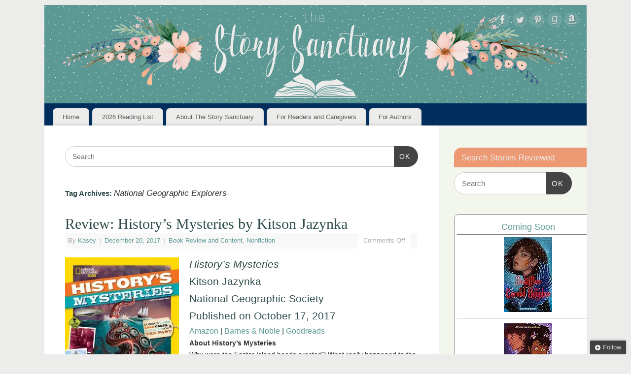

--- FILE ---
content_type: text/html; charset=UTF-8
request_url: https://thestorysanctuary.com/tag/national-geographic-explorers/
body_size: 12720
content:
<!DOCTYPE html><html lang="en-US"><head><meta http-equiv="Content-Type" content="text/html; charset=UTF-8" /><meta name="viewport" content="width=device-width, user-scalable=yes, initial-scale=1.0, minimum-scale=1.0, maximum-scale=3.0"><link rel="profile" href="https://gmpg.org/xfn/11" /><link rel="pingback" href="https://thestorysanctuary.com/xmlrpc.php" /> <script type="text/javascript">/* <![CDATA[ */
(()=>{var e={};e.g=function(){if("object"==typeof globalThis)return globalThis;try{return this||new Function("return this")()}catch(e){if("object"==typeof window)return window}}(),function({ampUrl:n,isCustomizePreview:t,isAmpDevMode:r,noampQueryVarName:o,noampQueryVarValue:s,disabledStorageKey:i,mobileUserAgents:a,regexRegex:c}){if("undefined"==typeof sessionStorage)return;const d=new RegExp(c);if(!a.some((e=>{const n=e.match(d);return!(!n||!new RegExp(n[1],n[2]).test(navigator.userAgent))||navigator.userAgent.includes(e)})))return;e.g.addEventListener("DOMContentLoaded",(()=>{const e=document.getElementById("amp-mobile-version-switcher");if(!e)return;e.hidden=!1;const n=e.querySelector("a[href]");n&&n.addEventListener("click",(()=>{sessionStorage.removeItem(i)}))}));const g=r&&["paired-browsing-non-amp","paired-browsing-amp"].includes(window.name);if(sessionStorage.getItem(i)||t||g)return;const u=new URL(location.href),m=new URL(n);m.hash=u.hash,u.searchParams.has(o)&&s===u.searchParams.get(o)?sessionStorage.setItem(i,"1"):m.href!==u.href&&(window.stop(),location.replace(m.href))}({"ampUrl":"https:\/\/thestorysanctuary.com\/tag\/national-geographic-explorers\/?amp=1","noampQueryVarName":"noamp","noampQueryVarValue":"mobile","disabledStorageKey":"amp_mobile_redirect_disabled","mobileUserAgents":["Mobile","Android","Silk\/","Kindle","BlackBerry","Opera Mini","Opera Mobi"],"regexRegex":"^\\\/((?:.|\\n)+)\\\/([i]*)$","isCustomizePreview":false,"isAmpDevMode":false})})();
/* ]]> */</script> <meta name='robots' content='index, follow, max-image-preview:large, max-snippet:-1, max-video-preview:-1' /> <!-- Jetpack Site Verification Tags --><meta name="p:domain_verify" content="4e990c0027788bbfb9b04f2ef38cedde" /> <!-- This site is optimized with the Yoast SEO plugin v26.7 - https://yoast.com/wordpress/plugins/seo/ --><link media="all" href="https://thestorysanctuary.com/wp-content/cache/autoptimize/css/autoptimize_a3ee4c470e9d145cf03132b2b383e4b3.css" rel="stylesheet"><link media="screen" href="https://thestorysanctuary.com/wp-content/cache/autoptimize/css/autoptimize_73e2f4df17d2c8be0131a804dfcaa1ce.css" rel="stylesheet"><title>National Geographic Explorers Archives - The Story Sanctuary</title><link rel="canonical" href="https://thestorysanctuary.com/tag/national-geographic-explorers/" /><meta property="og:locale" content="en_US" /><meta property="og:type" content="article" /><meta property="og:title" content="National Geographic Explorers Archives - The Story Sanctuary" /><meta property="og:url" content="https://thestorysanctuary.com/tag/national-geographic-explorers/" /><meta property="og:site_name" content="The Story Sanctuary" /><meta property="og:image" content="https://i0.wp.com/thestorysanctuary.com/wp-content/uploads/2018/08/large-profile.png?fit=400%2C400&ssl=1" /><meta property="og:image:width" content="400" /><meta property="og:image:height" content="400" /><meta property="og:image:type" content="image/png" /><meta name="twitter:card" content="summary_large_image" /><meta name="twitter:site" content="@Story_Sanctuary" /> <script type="application/ld+json" class="yoast-schema-graph">{"@context":"https://schema.org","@graph":[{"@type":"CollectionPage","@id":"https://thestorysanctuary.com/tag/national-geographic-explorers/","url":"https://thestorysanctuary.com/tag/national-geographic-explorers/","name":"National Geographic Explorers Archives - The Story Sanctuary","isPartOf":{"@id":"https://thestorysanctuary.com/#website"},"primaryImageOfPage":{"@id":"https://thestorysanctuary.com/tag/national-geographic-explorers/#primaryimage"},"image":{"@id":"https://thestorysanctuary.com/tag/national-geographic-explorers/#primaryimage"},"thumbnailUrl":"https://i0.wp.com/thestorysanctuary.com/wp-content/uploads/2017/10/historys-mysteries.jpg?fit=308%2C400&ssl=1","breadcrumb":{"@id":"https://thestorysanctuary.com/tag/national-geographic-explorers/#breadcrumb"},"inLanguage":"en-US"},{"@type":"ImageObject","inLanguage":"en-US","@id":"https://thestorysanctuary.com/tag/national-geographic-explorers/#primaryimage","url":"https://i0.wp.com/thestorysanctuary.com/wp-content/uploads/2017/10/historys-mysteries.jpg?fit=308%2C400&ssl=1","contentUrl":"https://i0.wp.com/thestorysanctuary.com/wp-content/uploads/2017/10/historys-mysteries.jpg?fit=308%2C400&ssl=1","width":308,"height":400,"caption":"History's Mysteries by Kitson Jazynka"},{"@type":"BreadcrumbList","@id":"https://thestorysanctuary.com/tag/national-geographic-explorers/#breadcrumb","itemListElement":[{"@type":"ListItem","position":1,"name":"Home","item":"https://thestorysanctuary.com/"},{"@type":"ListItem","position":2,"name":"National Geographic Explorers"}]},{"@type":"WebSite","@id":"https://thestorysanctuary.com/#website","url":"https://thestorysanctuary.com/","name":"The Story Sanctuary","description":"Find your perfect book.","publisher":{"@id":"https://thestorysanctuary.com/#organization"},"potentialAction":[{"@type":"SearchAction","target":{"@type":"EntryPoint","urlTemplate":"https://thestorysanctuary.com/?s={search_term_string}"},"query-input":{"@type":"PropertyValueSpecification","valueRequired":true,"valueName":"search_term_string"}}],"inLanguage":"en-US"},{"@type":"Organization","@id":"https://thestorysanctuary.com/#organization","name":"The Story Sanctuary","url":"https://thestorysanctuary.com/","logo":{"@type":"ImageObject","inLanguage":"en-US","@id":"https://thestorysanctuary.com/#/schema/logo/image/","url":"https://i1.wp.com/thestorysanctuary.com/wp-content/uploads/2021/01/small-profile-no-flowers.png?fit=180%2C180&ssl=1","contentUrl":"https://i1.wp.com/thestorysanctuary.com/wp-content/uploads/2021/01/small-profile-no-flowers.png?fit=180%2C180&ssl=1","width":180,"height":180,"caption":"The Story Sanctuary"},"image":{"@id":"https://thestorysanctuary.com/#/schema/logo/image/"},"sameAs":["https://www.facebook.com/thestorysanctuary/","https://x.com/Story_Sanctuary"]}]}</script> <!-- / Yoast SEO plugin. --><link rel='dns-prefetch' href='//secure.gravatar.com' /><link rel='dns-prefetch' href='//www.googletagmanager.com' /><link rel='dns-prefetch' href='//stats.wp.com' /><link rel='dns-prefetch' href='//v0.wordpress.com' /><link rel='dns-prefetch' href='//widgets.wp.com' /><link rel='dns-prefetch' href='//s0.wp.com' /><link rel='dns-prefetch' href='//0.gravatar.com' /><link rel='dns-prefetch' href='//1.gravatar.com' /><link rel='dns-prefetch' href='//2.gravatar.com' /><link rel='preconnect' href='//i0.wp.com' /><link rel="alternate" type="application/rss+xml" title="The Story Sanctuary &raquo; Feed" href="https://thestorysanctuary.com/feed/" /><link rel="alternate" type="application/rss+xml" title="The Story Sanctuary &raquo; Comments Feed" href="https://thestorysanctuary.com/comments/feed/" /><link rel="alternate" type="application/rss+xml" title="The Story Sanctuary &raquo; National Geographic Explorers Tag Feed" href="https://thestorysanctuary.com/tag/national-geographic-explorers/feed/" /> <script type="text/javascript" src="https://thestorysanctuary.com/wp-includes/js/jquery/jquery.min.js?ver=3.7.1" id="jquery-core-js"></script> <script type="text/javascript" id="mantra-frontend-js-extra">/* <![CDATA[ */
var mantra_options = {"responsive":"1","image_class":"imageNone","equalize_sidebars":"1"};
//# sourceURL=mantra-frontend-js-extra
/* ]]> */</script> <!-- Google tag (gtag.js) snippet added by Site Kit --> <!-- Google Analytics snippet added by Site Kit --> <script type="text/javascript" src="https://www.googletagmanager.com/gtag/js?id=GT-TWQTP3V" id="google_gtagjs-js" async></script> <script type="text/javascript" id="google_gtagjs-js-after">/* <![CDATA[ */
window.dataLayer = window.dataLayer || [];function gtag(){dataLayer.push(arguments);}
gtag("set","linker",{"domains":["thestorysanctuary.com"]});
gtag("js", new Date());
gtag("set", "developer_id.dZTNiMT", true);
gtag("config", "GT-TWQTP3V");
//# sourceURL=google_gtagjs-js-after
/* ]]> */</script> <link rel="https://api.w.org/" href="https://thestorysanctuary.com/wp-json/" /><link rel="alternate" title="JSON" type="application/json" href="https://thestorysanctuary.com/wp-json/wp/v2/tags/2518" /><link rel="EditURI" type="application/rsd+xml" title="RSD" href="https://thestorysanctuary.com/xmlrpc.php?rsd" /><meta name="generator" content="WordPress 6.9" /><meta name="generator" content="dominant-color-images 1.2.0"><meta name="generator" content="Site Kit by Google 1.170.0" /><script async src="https://pagead2.googlesyndication.com/pagead/js/adsbygoogle.js?client=ca-pub-5284948185677834"
     crossorigin="anonymous"></script><meta name="generator" content="performance-lab 4.0.1; plugins: dominant-color-images, performant-translations, webp-uploads"><meta name="generator" content="performant-translations 1.2.0"><meta name="generator" content="webp-uploads 2.6.1"><link rel="alternate" type="text/html" media="only screen and (max-width: 640px)" href="https://thestorysanctuary.com/tag/national-geographic-explorers/?amp=1"> <!--[if lte IE 8]><style type="text/css" media="screen">#access ul li, .edit-link a , #footer-widget-area .widget-title, .entry-meta,.entry-meta .comments-link, .short-button-light, .short-button-dark ,.short-button-color ,blockquote { position:relative; behavior: url(https://thestorysanctuary.com/wp-content/themes/mantra/resources/js/PIE/PIE.php); } #access ul ul { -pie-box-shadow:0px 5px 5px #999; } #access ul li.current_page_item, #access ul li.current-menu-item , #access ul li ,#access ul ul ,#access ul ul li, .commentlist li.comment ,.commentlist .avatar, .nivo-caption, .theme-default .nivoSlider { behavior: url(https://thestorysanctuary.com/wp-content/themes/mantra/resources/js/PIE/PIE.php); }</style><![endif]--> <!-- Google AdSense meta tags added by Site Kit --><meta name="google-adsense-platform-account" content="ca-host-pub-2644536267352236"><meta name="google-adsense-platform-domain" content="sitekit.withgoogle.com"> <!-- End Google AdSense meta tags added by Site Kit --><link rel="amphtml" href="https://thestorysanctuary.com/tag/national-geographic-explorers/?amp=1"><link rel="icon" href="https://i0.wp.com/thestorysanctuary.com/wp-content/uploads/2018/08/large-profile.png?fit=32%2C32&#038;ssl=1" sizes="32x32" /><link rel="icon" href="https://i0.wp.com/thestorysanctuary.com/wp-content/uploads/2018/08/large-profile.png?fit=192%2C192&#038;ssl=1" sizes="192x192" /><link rel="apple-touch-icon" href="https://i0.wp.com/thestorysanctuary.com/wp-content/uploads/2018/08/large-profile.png?fit=180%2C180&#038;ssl=1" /><meta name="msapplication-TileImage" content="https://i0.wp.com/thestorysanctuary.com/wp-content/uploads/2018/08/large-profile.png?fit=270%2C270&#038;ssl=1" /> <!--[if lt IE 9]> <script>document.createElement('header');
	document.createElement('nav');
	document.createElement('section');
	document.createElement('article');
	document.createElement('aside');
	document.createElement('footer');
	document.createElement('hgroup');</script> <![endif]--></head><body class="archive tag tag-national-geographic-explorers tag-2518 wp-theme-mantra ally-default mantra-image-none mantra-caption-light mantra-hratio-0 mantra-sidebar-right mantra-menu-left"><div id="toTop"><i class="crycon-back2top"></i></div><div id="wrapper" class="hfeed"><header id="header"><div id="masthead"><div id="branding" role="banner" > <noscript><img alt="The Story Sanctuary" title="The Story Sanctuary" src="https://thestorysanctuary.com/wp-content/uploads/2018/08/web-banner.png" /></noscript><img class="lazyload" id="bg_image" alt="The Story Sanctuary" title="The Story Sanctuary" src='data:image/svg+xml,%3Csvg%20xmlns=%22http://www.w3.org/2000/svg%22%20viewBox=%220%200%20210%20140%22%3E%3C/svg%3E' data-src="https://thestorysanctuary.com/wp-content/uploads/2018/08/web-banner.png" /><div id="header-container"> <a href="https://thestorysanctuary.com/" id="linky"></a><div class="socials" id="sheader"> <a target="_blank" rel="nofollow" href="https://www.facebook.com/thestorysanctuary/" class="socialicons social-Facebook" title="Facebook"> <noscript><img alt="Facebook" src="https://thestorysanctuary.com/wp-content/themes/mantra/resources/images/socials/Facebook.png" /></noscript><img class="lazyload" alt="Facebook" src='data:image/svg+xml,%3Csvg%20xmlns=%22http://www.w3.org/2000/svg%22%20viewBox=%220%200%20210%20140%22%3E%3C/svg%3E' data-src="https://thestorysanctuary.com/wp-content/themes/mantra/resources/images/socials/Facebook.png" /> </a> <a target="_blank" rel="nofollow" href="http://twitter.com/story_sanctuary" class="socialicons social-Twitter" title="Twitter"> <noscript><img alt="Twitter" src="https://thestorysanctuary.com/wp-content/themes/mantra/resources/images/socials/Twitter.png" /></noscript><img class="lazyload" alt="Twitter" src='data:image/svg+xml,%3Csvg%20xmlns=%22http://www.w3.org/2000/svg%22%20viewBox=%220%200%20210%20140%22%3E%3C/svg%3E' data-src="https://thestorysanctuary.com/wp-content/themes/mantra/resources/images/socials/Twitter.png" /> </a> <a target="_blank" rel="nofollow" href="https://www.pinterest.com/storysanctuary/" class="socialicons social-Pinterest" title="Pinterest"> <noscript><img alt="Pinterest" src="https://thestorysanctuary.com/wp-content/themes/mantra/resources/images/socials/Pinterest.png" /></noscript><img class="lazyload" alt="Pinterest" src='data:image/svg+xml,%3Csvg%20xmlns=%22http://www.w3.org/2000/svg%22%20viewBox=%220%200%20210%20140%22%3E%3C/svg%3E' data-src="https://thestorysanctuary.com/wp-content/themes/mantra/resources/images/socials/Pinterest.png" /> </a> <a target="_blank" rel="nofollow" href="https://www.goodreads.com/user/show/19018847-kasey-giard" class="socialicons social-GoodReads" title="GoodReads"> <noscript><img alt="GoodReads" src="https://thestorysanctuary.com/wp-content/themes/mantra/resources/images/socials/GoodReads.png" /></noscript><img class="lazyload" alt="GoodReads" src='data:image/svg+xml,%3Csvg%20xmlns=%22http://www.w3.org/2000/svg%22%20viewBox=%220%200%20210%20140%22%3E%3C/svg%3E' data-src="https://thestorysanctuary.com/wp-content/themes/mantra/resources/images/socials/GoodReads.png" /> </a> <a target="_blank" rel="nofollow" href="http://amzn.to/28WZG0Z" class="socialicons social-Amazon" title="Amazon"> <noscript><img alt="Amazon" src="https://thestorysanctuary.com/wp-content/themes/mantra/resources/images/socials/Amazon.png" /></noscript><img class="lazyload" alt="Amazon" src='data:image/svg+xml,%3Csvg%20xmlns=%22http://www.w3.org/2000/svg%22%20viewBox=%220%200%20210%20140%22%3E%3C/svg%3E' data-src="https://thestorysanctuary.com/wp-content/themes/mantra/resources/images/socials/Amazon.png" /> </a></div></div> <!-- #header-container --><div style="clear:both;"></div></div><!-- #branding --> <a id="nav-toggle"><span>&nbsp; Menu</span></a><nav id="access" class="jssafe" role="navigation"><div class="skip-link screen-reader-text"><a href="#content" title="Skip to content">Skip to content</a></div><div class="menu"><ul id="prime_nav" class="menu"><li id="menu-item-14645" class="menu-item menu-item-type-custom menu-item-object-custom menu-item-home menu-item-14645"><a href="https://thestorysanctuary.com/">Home</a></li><li id="menu-item-19043" class="menu-item menu-item-type-post_type menu-item-object-page menu-item-has-children menu-item-19043"><a href="https://thestorysanctuary.com/2026-reading-list/">2026 Reading List</a><ul class="sub-menu"><li id="menu-item-17302" class="menu-item menu-item-type-post_type menu-item-object-page menu-item-17302"><a href="https://thestorysanctuary.com/2025-reading-list/">2025 Reading List</a></li></ul></li><li id="menu-item-14951" class="menu-item menu-item-type-post_type menu-item-object-page menu-item-14951"><a href="https://thestorysanctuary.com/about-story-sanctuary/">About The Story Sanctuary</a></li><li id="menu-item-14952" class="menu-item menu-item-type-post_type menu-item-object-page menu-item-has-children menu-item-14952"><a href="https://thestorysanctuary.com/for-readersparents/">For Readers and Caregivers</a><ul class="sub-menu"><li id="menu-item-14961" class="menu-item menu-item-type-post_type menu-item-object-page menu-item-14961"><a href="https://thestorysanctuary.com/the-contentscale/">The Content Scale</a></li><li id="menu-item-14962" class="menu-item menu-item-type-post_type menu-item-object-page menu-item-14962"><a href="https://thestorysanctuary.com/for-readersparents/mission/privacy-policy/">Privacy Policy</a></li></ul></li><li id="menu-item-14637" class="menu-item menu-item-type-post_type menu-item-object-page menu-item-has-children menu-item-14637"><a href="https://thestorysanctuary.com/author-resources/">For Authors</a><ul class="sub-menu"><li id="menu-item-14638" class="menu-item menu-item-type-post_type menu-item-object-page menu-item-14638"><a href="https://thestorysanctuary.com/to-request-a-book-review/">Review Requests</a></li></ul></li></ul></div></nav><!-- #access --></div><!-- #masthead --><div style="clear:both;"></div></header><!-- #header --><div id="main" class="main"><div  id="forbottom" ><div style="clear:both;"></div><section id="container"><div id="content" role="main"><ul class="yoyo"><li id="search-3" class="widget-container widget_search"><form method="get" id="searchform" action="https://thestorysanctuary.com/"> <label> <span class="screen-reader-text">Search for:</span> <input type="search" class="s" placeholder="Search" value="" name="s" /> </label> <button type="submit" class="searchsubmit"><span class="screen-reader-text">Search</span>OK</button></form></li></ul><header class="page-header"><h1 class="page-title">Tag Archives: <span>National Geographic Explorers</span></h1></header><article id="post-6345" class="post-6345 post type-post status-publish format-standard has-post-thumbnail hentry category-review-content category-nonfiction tag-amelia-earhart tag-giant-squid tag-historys-mysteries tag-kitson-jazynka tag-lost-civilizations tag-national-geographic-explorers tag-unsolved-mysteries"><header class="entry-header"><h2 class="entry-title"> <a href="https://thestorysanctuary.com/review-historys-mysteries-kitson-jazynka/" title="Permalink to Review: History&#8217;s Mysteries by Kitson Jazynka" rel="bookmark"> Review: History&#8217;s Mysteries by Kitson Jazynka </a></h2><div class="entry-meta"> <span class="author vcard" > By <a class="url fn n" rel="author" href="https://thestorysanctuary.com/author/kaseygiard/" title="View all posts by Kasey">Kasey</a> <span class="bl_sep">|</span></span> <time class="onDate date published" datetime="2017-12-20T07:00:58-05:00"> <a href="https://thestorysanctuary.com/review-historys-mysteries-kitson-jazynka/" title="7:00 am" rel="bookmark"><span class="entry-date">December 20, 2017</span> <span class="entry-time"> - 7:00 am</span></a> </time><span class="bl_sep">|</span><time class="updated"  datetime="2017-12-19T10:33:49-05:00">December 19, 2017</time> <span class="bl_categ"> <a href="https://thestorysanctuary.com/category/review-content/" rel="tag">Book Review and Content</a>, <a href="https://thestorysanctuary.com/category/nonfiction/" rel="tag">Nonfiction</a> </span><div class="comments-link"> <span>Comments Off<span class="screen-reader-text"> on Review: History&#8217;s Mysteries by Kitson Jazynka</span></span></div></div><!-- .entry-meta --></header><!-- .entry-header --><div class="entry-summary"><h2><em><a href="http://amzn.to/2Ckzmdr" target="_blank" rel="noopener"><img data-recalc-dims="1" fetchpriority="high" decoding="async" class="alignleft wp-image-6165 size-medium" src="https://i0.wp.com/thestorysanctuary.com/wp-content/uploads/2017/10/historys-mysteries.jpg?resize=231%2C300&#038;ssl=1" alt="History's Mysteries by Kitson Jazynka" width="231" height="300" srcset="https://i0.wp.com/thestorysanctuary.com/wp-content/uploads/2017/10/historys-mysteries.jpg?resize=231%2C300&amp;ssl=1 231w, https://i0.wp.com/thestorysanctuary.com/wp-content/uploads/2017/10/historys-mysteries.jpg?resize=116%2C150&amp;ssl=1 116w, https://i0.wp.com/thestorysanctuary.com/wp-content/uploads/2017/10/historys-mysteries.jpg?w=308&amp;ssl=1 308w" sizes="(max-width: 231px) 100vw, 231px" /></a>History’s Mysteries<br /> </em>Kitson Jazynka<br /> National Geographic Society<br /> Published on October 17, 2017</h2><h3><a href="http://amzn.to/2Ckzmdr" target="_blank" rel="noopener">Amazon</a> | <a href="https://www.barnesandnoble.com/w/historys-mysteries-kitson-jazynka/1125542567?ean=9781426328718#/" target="_blank" rel="noopener">Barnes &amp; Noble</a> | <a href="https://www.goodreads.com/book/show/34055105-history-s-mysteries" target="_blank" rel="noopener">Goodreads</a></h3><p><strong>About History’s Mysteries</strong><br /> Why were the Easter Island heads erected? What really happened to the Maya? Who stole the Irish Crown Jewels? The first book in this exciting new series will cover history&#8217;s heavy-hitting, head-scratching mysteries, including the Lost Colony of Roanoke, the Bermuda Triangle, the Oak Island Money Pit, Stonehenge, the Sphinx, the disappearance of entire civilizations, the dancing plague, the Voynich manuscript, and so many more. Chock-full of cool photos, fun facts, and spine-tingling mysteries.</p><p><strong>My Review<br /> </strong><em>History’s Mysteries </em>was a fun book to read. I liked  … <a href="https://thestorysanctuary.com/review-historys-mysteries-kitson-jazynka/"> Continue reading <span class="meta-nav">&rarr; </span></a></p></div><!-- .entry-summary --><footer class="entry-meta2"> <span class="bl_tagg">Tagged <a href="https://thestorysanctuary.com/tag/amelia-earhart/" rel="tag">Amelia Earhart</a>, <a href="https://thestorysanctuary.com/tag/giant-squid/" rel="tag">giant squid</a>, <a href="https://thestorysanctuary.com/tag/historys-mysteries/" rel="tag">History's Mysteries</a>, <a href="https://thestorysanctuary.com/tag/kitson-jazynka/" rel="tag">Kitson Jazynka</a>, <a href="https://thestorysanctuary.com/tag/lost-civilizations/" rel="tag">lost civilizations</a>, <a href="https://thestorysanctuary.com/tag/national-geographic-explorers/" rel="tag">National Geographic Explorers</a>, <a href="https://thestorysanctuary.com/tag/unsolved-mysteries/" rel="tag">Unsolved Mysteries</a></span></footer><!-- #entry-meta --></article><!-- #post-6345 --><ul class="yoyo"><li id="text-11" class="widget-container widget_text"><div class="textwidget"><script async src="//pagead2.googlesyndication.com/pagead/js/adsbygoogle.js"></script> <!-- First Ad --> <ins class="adsbygoogle"
 style="display:inline-block;width:728px;height:90px"
 data-ad-client="ca-pub-5284948185677834"
 data-ad-slot="1590336905"></ins> <script>(adsbygoogle = window.adsbygoogle || []).push({});</script></div></li></ul></div><!-- #content --><div id="primary" class="widget-area" role="complementary"><ul class="xoxo"><li id="search-2" class="widget-container widget_search"><h3 class="widget-title">Search Stories Reviewed</h3><form method="get" id="searchform" action="https://thestorysanctuary.com/"> <label> <span class="screen-reader-text">Search for:</span> <input type="search" class="s" placeholder="Search" value="" name="s" /> </label> <button type="submit" class="searchsubmit"><span class="screen-reader-text">Search</span>OK</button></form></li><li id="block-5" class="widget-container widget_block"><div class="wp-widget-group__inner-blocks"> <!-- Show static HTML/CSS as a placeholder in case js is not enabled - javascript include will override this if things work --><div id="gr_custom_widget_1765733230"><div class="gr_custom_container_1765733230"><h2 class="gr_custom_header_1765733230"> <a style="text-decoration: none;" rel="nofollow" href="https://www.goodreads.com/review/list/19018847-kasey-giard?shelf=currently-reading&amp;utm_medium=api&amp;utm_source=custom_widget">Coming Soon</a></h2><div class="gr_custom_each_container_1765733230"><div class="gr_custom_book_container_1765733230"> <a title="This is Not a Test (This is Not a Test, #1)" rel="nofollow" href="https://www.goodreads.com/review/show/1348902615?utm_medium=api&amp;utm_source=custom_widget"><noscript><img decoding="async" alt="This is Not a Test" border="0" src="https://i.gr-assets.com/images/S/compressed.photo.goodreads.com/books/1314375864l/12043771._SX98_.jpg" /></noscript><img class="lazyload" decoding="async" alt="This is Not a Test" border="0" src='data:image/svg+xml,%3Csvg%20xmlns=%22http://www.w3.org/2000/svg%22%20viewBox=%220%200%20210%20140%22%3E%3C/svg%3E' data-src="https://i.gr-assets.com/images/S/compressed.photo.goodreads.com/books/1314375864l/12043771._SX98_.jpg" /></a></div></div><div class="gr_custom_each_container_1765733230"><div class="gr_custom_book_container_1765733230"> <a title="Her Name in the Sky" rel="nofollow" href="https://www.goodreads.com/review/show/2815414531?utm_medium=api&amp;utm_source=custom_widget"><noscript><img decoding="async" alt="Her Name in the Sky" border="0" src="https://i.gr-assets.com/images/S/compressed.photo.goodreads.com/books/1393095379l/20886492._SX98_.jpg" /></noscript><img class="lazyload" decoding="async" alt="Her Name in the Sky" border="0" src='data:image/svg+xml,%3Csvg%20xmlns=%22http://www.w3.org/2000/svg%22%20viewBox=%220%200%20210%20140%22%3E%3C/svg%3E' data-src="https://i.gr-assets.com/images/S/compressed.photo.goodreads.com/books/1393095379l/20886492._SX98_.jpg" /></a></div></div><div class="gr_custom_each_container_1765733230"><div class="gr_custom_book_container_1765733230"> <a title="Beth Is Dead" rel="nofollow" href="https://www.goodreads.com/review/show/7783077217?utm_medium=api&amp;utm_source=custom_widget"><noscript><img decoding="async" alt="Beth Is Dead" border="0" src="https://i.gr-assets.com/images/S/compressed.photo.goodreads.com/books/1749669285l/223876900._SX98_.jpg" /></noscript><img class="lazyload" decoding="async" alt="Beth Is Dead" border="0" src='data:image/svg+xml,%3Csvg%20xmlns=%22http://www.w3.org/2000/svg%22%20viewBox=%220%200%20210%20140%22%3E%3C/svg%3E' data-src="https://i.gr-assets.com/images/S/compressed.photo.goodreads.com/books/1749669285l/223876900._SX98_.jpg" /></a></div></div><div class="gr_custom_each_container_1765733230"><div class="gr_custom_book_container_1765733230"> <a title="The Peach Thief" rel="nofollow" href="https://www.goodreads.com/review/show/7997517024?utm_medium=api&amp;utm_source=custom_widget"><noscript><img decoding="async" alt="The Peach Thief" border="0" src="https://i.gr-assets.com/images/S/compressed.photo.goodreads.com/books/1719025167l/214274071._SX98_.jpg" /></noscript><img class="lazyload" decoding="async" alt="The Peach Thief" border="0" src='data:image/svg+xml,%3Csvg%20xmlns=%22http://www.w3.org/2000/svg%22%20viewBox=%220%200%20210%20140%22%3E%3C/svg%3E' data-src="https://i.gr-assets.com/images/S/compressed.photo.goodreads.com/books/1719025167l/214274071._SX98_.jpg" /></a></div></div><div class="gr_custom_each_container_1765733230"><div class="gr_custom_book_container_1765733230"> <a title="A Year Without Home" rel="nofollow" href="https://www.goodreads.com/review/show/8014781375?utm_medium=api&amp;utm_source=custom_widget"><noscript><img decoding="async" alt="A Year Without Home" border="0" src="https://i.gr-assets.com/images/S/compressed.photo.goodreads.com/books/1747277408l/231108721._SX98_.jpg" /></noscript><img class="lazyload" decoding="async" alt="A Year Without Home" border="0" src='data:image/svg+xml,%3Csvg%20xmlns=%22http://www.w3.org/2000/svg%22%20viewBox=%220%200%20210%20140%22%3E%3C/svg%3E' data-src="https://i.gr-assets.com/images/S/compressed.photo.goodreads.com/books/1747277408l/231108721._SX98_.jpg" /></a></div></div><div class="gr_custom_each_container_1765733230"><div class="gr_custom_book_container_1765733230"> <a title="The Big Bad Wolf Murder" rel="nofollow" href="https://www.goodreads.com/review/show/8014789501?utm_medium=api&amp;utm_source=custom_widget"><noscript><img decoding="async" alt="The Big Bad Wolf Murder" border="0" src="https://i.gr-assets.com/images/S/compressed.photo.goodreads.com/books/1746588343l/228342399._SX98_.jpg" /></noscript><img class="lazyload" decoding="async" alt="The Big Bad Wolf Murder" border="0" src='data:image/svg+xml,%3Csvg%20xmlns=%22http://www.w3.org/2000/svg%22%20viewBox=%220%200%20210%20140%22%3E%3C/svg%3E' data-src="https://i.gr-assets.com/images/S/compressed.photo.goodreads.com/books/1746588343l/228342399._SX98_.jpg" /></a></div></div> <br style="clear: both"/><center> <a rel="nofollow" href="https://www.goodreads.com/"><noscript><img decoding="async" alt="goodreads.com" style="border:0" src="https://s.gr-assets.com/images/widget/widget_logo.gif" /></noscript><img class="lazyload" decoding="async" alt="goodreads.com" style="border:0" src='data:image/svg+xml,%3Csvg%20xmlns=%22http://www.w3.org/2000/svg%22%20viewBox=%220%200%20210%20140%22%3E%3C/svg%3E' data-src="https://s.gr-assets.com/images/widget/widget_logo.gif" /></a></center> <noscript> Share <a rel="nofollow" href="https://www.goodreads.com/">book reviews</a> and ratings with Kasey, and even join a <a rel="nofollow" href="https://www.goodreads.com/group">book club</a> on Goodreads. </noscript></div></div> <script src="https://www.goodreads.com/review/custom_widget/19018847.Coming%20Soon?cover_position=middle&cover_size=medium&num_books=6&order=a&shelf=currently-reading&show_author=0&show_cover=1&show_rating=0&show_review=0&show_tags=0&show_title=0&sort=date_added&widget_bg_color=FFFFFF&widget_bg_transparent=&widget_border_width=1&widget_id=1765733230&widget_text_color=000000&widget_title_size=medium&widget_width=medium" type="text/javascript" charset="utf-8"></script> </div></li><li id="media_image-14" class="widget-container widget_media_image"><h3 class="widget-title">My Book for Authors</h3><a href="https://amzn.to/2wKFI7N"><noscript><img width="300" height="300" src="https://thestorysanctuary.com/wp-content/uploads/2025/12/Reviews-Wanted-Square-300x300.avif" class="image wp-image-19515  attachment-medium size-medium not-transparent" alt="Reviews Wanted ebook offers tips for authors on getting more reviews and generating buzz about books." style="--dominant-color: #9db0ab;max-width: 100%; height: auto;" title="My Book for Authors" decoding="async" srcset="https://thestorysanctuary.com/wp-content/uploads/2025/12/Reviews-Wanted-Square-300x300.avif 300w, https://thestorysanctuary.com/wp-content/uploads/2025/12/Reviews-Wanted-Square-1024x1024.avif 1024w, https://thestorysanctuary.com/wp-content/uploads/2025/12/Reviews-Wanted-Square-150x150.avif 150w, https://thestorysanctuary.com/wp-content/uploads/2025/12/Reviews-Wanted-Square-768x768.avif 768w, https://thestorysanctuary.com/wp-content/uploads/2025/12/Reviews-Wanted-Square-1536x1536.avif 1536w, https://thestorysanctuary.com/wp-content/uploads/2025/12/Reviews-Wanted-Square-2048x2048.avif 2048w, https://thestorysanctuary.com/wp-content/uploads/2025/12/Reviews-Wanted-Square.avif 1600w" sizes="(max-width: 300px) 100vw, 300px" data-has-transparency="false" data-dominant-color="9db0ab" /></noscript><img width="300" height="300" src='data:image/svg+xml,%3Csvg%20xmlns=%22http://www.w3.org/2000/svg%22%20viewBox=%220%200%20300%20300%22%3E%3C/svg%3E' data-src="https://thestorysanctuary.com/wp-content/uploads/2025/12/Reviews-Wanted-Square-300x300.avif" class="lazyload image wp-image-19515  attachment-medium size-medium not-transparent" alt="Reviews Wanted ebook offers tips for authors on getting more reviews and generating buzz about books." style="--dominant-color: #9db0ab;max-width: 100%; height: auto;" title="My Book for Authors" decoding="async" data-srcset="https://thestorysanctuary.com/wp-content/uploads/2025/12/Reviews-Wanted-Square-300x300.avif 300w, https://thestorysanctuary.com/wp-content/uploads/2025/12/Reviews-Wanted-Square-1024x1024.avif 1024w, https://thestorysanctuary.com/wp-content/uploads/2025/12/Reviews-Wanted-Square-150x150.avif 150w, https://thestorysanctuary.com/wp-content/uploads/2025/12/Reviews-Wanted-Square-768x768.avif 768w, https://thestorysanctuary.com/wp-content/uploads/2025/12/Reviews-Wanted-Square-1536x1536.avif 1536w, https://thestorysanctuary.com/wp-content/uploads/2025/12/Reviews-Wanted-Square-2048x2048.avif 2048w, https://thestorysanctuary.com/wp-content/uploads/2025/12/Reviews-Wanted-Square.avif 1600w" data-sizes="(max-width: 300px) 100vw, 300px" data-has-transparency="false" data-dominant-color="9db0ab" /></a></li></ul><ul class="xoxo"><li id="block-6" class="widget-container widget_block widget_tag_cloud"><p class="wp-block-tag-cloud"><a href="https://thestorysanctuary.com/tag/adoption/" class="tag-cloud-link tag-link-38 tag-link-position-1" style="font-size: 8.3021582733813pt;" aria-label="Adoption (28 items)">Adoption</a> <a href="https://thestorysanctuary.com/tag/anxiety/" class="tag-cloud-link tag-link-1923 tag-link-position-2" style="font-size: 9.1079136690647pt;" aria-label="anxiety (34 items)">anxiety</a> <a href="https://thestorysanctuary.com/tag/author-interview/" class="tag-cloud-link tag-link-2 tag-link-position-3" style="font-size: 8.2014388489209pt;" aria-label="Author Interview (27 items)">Author Interview</a> <a href="https://thestorysanctuary.com/tag/backlist/" class="tag-cloud-link tag-link-4532 tag-link-position-4" style="font-size: 17.568345323741pt;" aria-label="backlist (238 items)">backlist</a> <a href="https://thestorysanctuary.com/tag/best-friends/" class="tag-cloud-link tag-link-2203 tag-link-position-5" style="font-size: 8.3021582733813pt;" aria-label="best friends (28 items)">best friends</a> <a href="https://thestorysanctuary.com/tag/bipoc/" class="tag-cloud-link tag-link-4478 tag-link-position-6" style="font-size: 9.410071942446pt;" aria-label="BIPOC (36 items)">BIPOC</a> <a href="https://thestorysanctuary.com/tag/bloomsbury-usa-childrens/" class="tag-cloud-link tag-link-714 tag-link-position-7" style="font-size: 10.920863309353pt;" aria-label="Bloomsbury USA Children&#039;s (51 items)">Bloomsbury USA Children&#039;s</a> <a href="https://thestorysanctuary.com/tag/boarding-school/" class="tag-cloud-link tag-link-1454 tag-link-position-8" style="font-size: 8.3021582733813pt;" aria-label="boarding school (28 items)">boarding school</a> <a href="https://thestorysanctuary.com/tag/book-review/" class="tag-cloud-link tag-link-4 tag-link-position-9" style="font-size: 9.9136690647482pt;" aria-label="Book Review (41 items)">Book Review</a> <a href="https://thestorysanctuary.com/tag/brothers/" class="tag-cloud-link tag-link-523 tag-link-position-10" style="font-size: 8.3021582733813pt;" aria-label="Brothers (28 items)">Brothers</a> <a href="https://thestorysanctuary.com/tag/bullying/" class="tag-cloud-link tag-link-71 tag-link-position-11" style="font-size: 10.014388489209pt;" aria-label="bullying (42 items)">bullying</a> <a href="https://thestorysanctuary.com/tag/california/" class="tag-cloud-link tag-link-1722 tag-link-position-12" style="font-size: 8.8057553956835pt;" aria-label="California (31 items)">California</a> <a href="https://thestorysanctuary.com/tag/college/" class="tag-cloud-link tag-link-760 tag-link-position-13" style="font-size: 8.6043165467626pt;" aria-label="College (30 items)">College</a> <a href="https://thestorysanctuary.com/tag/community/" class="tag-cloud-link tag-link-673 tag-link-position-14" style="font-size: 11.625899280576pt;" aria-label="Community (61 items)">Community</a> <a href="https://thestorysanctuary.com/tag/curse/" class="tag-cloud-link tag-link-2185 tag-link-position-15" style="font-size: 9.0071942446043pt;" aria-label="curse (33 items)">curse</a> <a href="https://thestorysanctuary.com/tag/fairytale-retelling/" class="tag-cloud-link tag-link-715 tag-link-position-16" style="font-size: 8.2014388489209pt;" aria-label="Fairytale Retelling (27 items)">Fairytale Retelling</a> <a href="https://thestorysanctuary.com/tag/family/" class="tag-cloud-link tag-link-2267 tag-link-position-17" style="font-size: 18.877697841727pt;" aria-label="family (324 items)">family</a> <a href="https://thestorysanctuary.com/tag/fantasy/" class="tag-cloud-link tag-link-25 tag-link-position-18" style="font-size: 9.410071942446pt;" aria-label="Fantasy (36 items)">Fantasy</a> <a href="https://thestorysanctuary.com/tag/favorites/" class="tag-cloud-link tag-link-9 tag-link-position-19" style="font-size: 9.5107913669065pt;" aria-label="Favorites (37 items)">Favorites</a> <a href="https://thestorysanctuary.com/tag/first-love/" class="tag-cloud-link tag-link-2263 tag-link-position-20" style="font-size: 9.8129496402878pt;" aria-label="first love (40 items)">first love</a> <a href="https://thestorysanctuary.com/tag/friendship/" class="tag-cloud-link tag-link-422 tag-link-position-21" style="font-size: 22pt;" aria-label="friendship (656 items)">friendship</a> <a href="https://thestorysanctuary.com/tag/giveaway/" class="tag-cloud-link tag-link-11 tag-link-position-22" style="font-size: 9.0071942446043pt;" aria-label="Giveaway (33 items)">Giveaway</a> <a href="https://thestorysanctuary.com/tag/graphic-novel/" class="tag-cloud-link tag-link-1401 tag-link-position-23" style="font-size: 8.8057553956835pt;" aria-label="graphic novel (31 items)">graphic novel</a> <a href="https://thestorysanctuary.com/tag/grief/" class="tag-cloud-link tag-link-155 tag-link-position-24" style="font-size: 18.374100719424pt;" aria-label="grief (286 items)">grief</a> <a href="https://thestorysanctuary.com/tag/history/" class="tag-cloud-link tag-link-3941 tag-link-position-25" style="font-size: 9.410071942446pt;" aria-label="history (36 items)">history</a> <a href="https://thestorysanctuary.com/tag/jewish/" class="tag-cloud-link tag-link-2993 tag-link-position-26" style="font-size: 9.8129496402878pt;" aria-label="Jewish (40 items)">Jewish</a> <a href="https://thestorysanctuary.com/tag/lgbtqia-2/" class="tag-cloud-link tag-link-4726 tag-link-position-27" style="font-size: 14.848920863309pt;" aria-label="LGBTQIA+ (128 items)">LGBTQIA+</a> <a href="https://thestorysanctuary.com/tag/magic/" class="tag-cloud-link tag-link-217 tag-link-position-28" style="font-size: 17.971223021583pt;" aria-label="Magic (263 items)">Magic</a> <a href="https://thestorysanctuary.com/tag/murder/" class="tag-cloud-link tag-link-1240 tag-link-position-29" style="font-size: 12.129496402878pt;" aria-label="Murder (68 items)">Murder</a> <a href="https://thestorysanctuary.com/tag/music/" class="tag-cloud-link tag-link-1393 tag-link-position-30" style="font-size: 9.7122302158273pt;" aria-label="Music (39 items)">Music</a> <a href="https://thestorysanctuary.com/tag/mystery/" class="tag-cloud-link tag-link-14 tag-link-position-31" style="font-size: 11.928057553957pt;" aria-label="Mystery (65 items)">Mystery</a> <a href="https://thestorysanctuary.com/tag/netgalley/" class="tag-cloud-link tag-link-1657 tag-link-position-32" style="font-size: 18.877697841727pt;" aria-label="netgalley (326 items)">netgalley</a> <a href="https://thestorysanctuary.com/tag/novel-in-verse/" class="tag-cloud-link tag-link-2262 tag-link-position-33" style="font-size: 8.8057553956835pt;" aria-label="novel in verse (31 items)">novel in verse</a> <a href="https://thestorysanctuary.com/tag/political-intrigue/" class="tag-cloud-link tag-link-904 tag-link-position-34" style="font-size: 8pt;" aria-label="Political Intrigue (26 items)">Political Intrigue</a> <a href="https://thestorysanctuary.com/tag/racism/" class="tag-cloud-link tag-link-2018 tag-link-position-35" style="font-size: 10.215827338129pt;" aria-label="racism (44 items)">racism</a> <a href="https://thestorysanctuary.com/tag/relationships/" class="tag-cloud-link tag-link-1887 tag-link-position-36" style="font-size: 10.215827338129pt;" aria-label="relationships (44 items)">relationships</a> <a href="https://thestorysanctuary.com/tag/romance/" class="tag-cloud-link tag-link-17 tag-link-position-37" style="font-size: 20.287769784173pt;" aria-label="Romance (447 items)">Romance</a> <a href="https://thestorysanctuary.com/tag/siblings/" class="tag-cloud-link tag-link-1907 tag-link-position-38" style="font-size: 15.352517985612pt;" aria-label="siblings (144 items)">siblings</a> <a href="https://thestorysanctuary.com/tag/sisters/" class="tag-cloud-link tag-link-375 tag-link-position-39" style="font-size: 15.151079136691pt;" aria-label="sisters (136 items)">sisters</a> <a href="https://thestorysanctuary.com/tag/small-town/" class="tag-cloud-link tag-link-966 tag-link-position-40" style="font-size: 10.820143884892pt;" aria-label="small town (50 items)">small town</a> <a href="https://thestorysanctuary.com/tag/strong-heroine/" class="tag-cloud-link tag-link-985 tag-link-position-41" style="font-size: 12.028776978417pt;" aria-label="Strong Heroine (66 items)">Strong Heroine</a> <a href="https://thestorysanctuary.com/tag/summer/" class="tag-cloud-link tag-link-2201 tag-link-position-42" style="font-size: 8.5035971223022pt;" aria-label="summer (29 items)">summer</a> <a href="https://thestorysanctuary.com/tag/top-ten-tuesday/" class="tag-cloud-link tag-link-1119 tag-link-position-43" style="font-size: 9.410071942446pt;" aria-label="Top Ten Tuesday (36 items)">Top Ten Tuesday</a> <a href="https://thestorysanctuary.com/tag/war/" class="tag-cloud-link tag-link-1711 tag-link-position-44" style="font-size: 9.6115107913669pt;" aria-label="war (38 items)">war</a> <a href="https://thestorysanctuary.com/tag/world-war-ii/" class="tag-cloud-link tag-link-499 tag-link-position-45" style="font-size: 8pt;" aria-label="World War II (26 items)">World War II</a></p></li><li id="media_image-15" class="widget-container widget_media_image"><h3 class="widget-title">Donate Your New or Used Books</h3><a href="https://www.goodreads.com/group/show/125524-sentences-book-donations-to-prison-libraries-and-juvenile-detention-cen"><noscript><img width="300" height="300" src="https://i0.wp.com/thestorysanctuary.com/wp-content/uploads/2024/01/Sentences-Sidebar-Ad-Green-No-Fade-Final-jpg.webp?fit=300%2C300&amp;ssl=1" class="image wp-image-15390  attachment-medium size-medium not-transparent" alt="Sentences Book Donations: Donate your new or used books to prison libraries and juvenile detention centers." style="--dominant-color: #859a93;max-width: 100%; height: auto;" title="Donate Your New or Used Books" decoding="async" srcset="https://i0.wp.com/thestorysanctuary.com/wp-content/uploads/2024/01/Sentences-Sidebar-Ad-Green-No-Fade-Final-jpg.webp?w=400&amp;ssl=1 400w, https://i0.wp.com/thestorysanctuary.com/wp-content/uploads/2024/01/Sentences-Sidebar-Ad-Green-No-Fade-Final-jpg.webp?resize=300%2C300&amp;ssl=1 300w, https://i0.wp.com/thestorysanctuary.com/wp-content/uploads/2024/01/Sentences-Sidebar-Ad-Green-No-Fade-Final-jpg.webp?resize=150%2C150&amp;ssl=1 150w" sizes="(max-width: 300px) 100vw, 300px" data-has-transparency="false" data-dominant-color="859a93" /></noscript><img width="300" height="300" src='data:image/svg+xml,%3Csvg%20xmlns=%22http://www.w3.org/2000/svg%22%20viewBox=%220%200%20300%20300%22%3E%3C/svg%3E' data-src="https://i0.wp.com/thestorysanctuary.com/wp-content/uploads/2024/01/Sentences-Sidebar-Ad-Green-No-Fade-Final-jpg.webp?fit=300%2C300&amp;ssl=1" class="lazyload image wp-image-15390  attachment-medium size-medium not-transparent" alt="Sentences Book Donations: Donate your new or used books to prison libraries and juvenile detention centers." style="--dominant-color: #859a93;max-width: 100%; height: auto;" title="Donate Your New or Used Books" decoding="async" data-srcset="https://i0.wp.com/thestorysanctuary.com/wp-content/uploads/2024/01/Sentences-Sidebar-Ad-Green-No-Fade-Final-jpg.webp?w=400&amp;ssl=1 400w, https://i0.wp.com/thestorysanctuary.com/wp-content/uploads/2024/01/Sentences-Sidebar-Ad-Green-No-Fade-Final-jpg.webp?resize=300%2C300&amp;ssl=1 300w, https://i0.wp.com/thestorysanctuary.com/wp-content/uploads/2024/01/Sentences-Sidebar-Ad-Green-No-Fade-Final-jpg.webp?resize=150%2C150&amp;ssl=1 150w" data-sizes="(max-width: 300px) 100vw, 300px" data-has-transparency="false" data-dominant-color="859a93" /></a></li></ul></div><!-- #primary .widget-area --></section><!-- #container --><div style="clear:both;"></div></div> <!-- #forbottom --></div><!-- #main --><footer id="footer" role="contentinfo"><div id="colophon"></div><!-- #colophon --><div id="footer2"><div style="text-align:center;clear:both;padding-top:4px;" > <a href="https://thestorysanctuary.com/" title="The Story Sanctuary" rel="home"> The Story Sanctuary</a> | Powered by <a target="_blank" href="http://www.cryoutcreations.eu/mantra" title="Mantra Theme by Cryout Creations">Mantra</a> &amp; <a target="_blank" href="http://wordpress.org/"
 title="Semantic Personal Publishing Platform"> WordPress. </a></div><!-- #site-info --><div class="socials" id="sfooter"> <a target="_blank" rel="nofollow" href="https://www.facebook.com/thestorysanctuary/" class="socialicons social-Facebook" title="Facebook"> <noscript><img alt="Facebook" src="https://thestorysanctuary.com/wp-content/themes/mantra/resources/images/socials/Facebook.png" /></noscript><img class="lazyload" alt="Facebook" src='data:image/svg+xml,%3Csvg%20xmlns=%22http://www.w3.org/2000/svg%22%20viewBox=%220%200%20210%20140%22%3E%3C/svg%3E' data-src="https://thestorysanctuary.com/wp-content/themes/mantra/resources/images/socials/Facebook.png" /> </a> <a target="_blank" rel="nofollow" href="http://twitter.com/story_sanctuary" class="socialicons social-Twitter" title="Twitter"> <noscript><img alt="Twitter" src="https://thestorysanctuary.com/wp-content/themes/mantra/resources/images/socials/Twitter.png" /></noscript><img class="lazyload" alt="Twitter" src='data:image/svg+xml,%3Csvg%20xmlns=%22http://www.w3.org/2000/svg%22%20viewBox=%220%200%20210%20140%22%3E%3C/svg%3E' data-src="https://thestorysanctuary.com/wp-content/themes/mantra/resources/images/socials/Twitter.png" /> </a> <a target="_blank" rel="nofollow" href="https://www.pinterest.com/storysanctuary/" class="socialicons social-Pinterest" title="Pinterest"> <noscript><img alt="Pinterest" src="https://thestorysanctuary.com/wp-content/themes/mantra/resources/images/socials/Pinterest.png" /></noscript><img class="lazyload" alt="Pinterest" src='data:image/svg+xml,%3Csvg%20xmlns=%22http://www.w3.org/2000/svg%22%20viewBox=%220%200%20210%20140%22%3E%3C/svg%3E' data-src="https://thestorysanctuary.com/wp-content/themes/mantra/resources/images/socials/Pinterest.png" /> </a> <a target="_blank" rel="nofollow" href="https://www.goodreads.com/user/show/19018847-kasey-giard" class="socialicons social-GoodReads" title="GoodReads"> <noscript><img alt="GoodReads" src="https://thestorysanctuary.com/wp-content/themes/mantra/resources/images/socials/GoodReads.png" /></noscript><img class="lazyload" alt="GoodReads" src='data:image/svg+xml,%3Csvg%20xmlns=%22http://www.w3.org/2000/svg%22%20viewBox=%220%200%20210%20140%22%3E%3C/svg%3E' data-src="https://thestorysanctuary.com/wp-content/themes/mantra/resources/images/socials/GoodReads.png" /> </a> <a target="_blank" rel="nofollow" href="http://amzn.to/28WZG0Z" class="socialicons social-Amazon" title="Amazon"> <noscript><img alt="Amazon" src="https://thestorysanctuary.com/wp-content/themes/mantra/resources/images/socials/Amazon.png" /></noscript><img class="lazyload" alt="Amazon" src='data:image/svg+xml,%3Csvg%20xmlns=%22http://www.w3.org/2000/svg%22%20viewBox=%220%200%20210%20140%22%3E%3C/svg%3E' data-src="https://thestorysanctuary.com/wp-content/themes/mantra/resources/images/socials/Amazon.png" /> </a></div></div><!-- #footer2 --></footer><!-- #footer --></div><!-- #wrapper --> <script type="speculationrules">{"prefetch":[{"source":"document","where":{"and":[{"href_matches":"/*"},{"not":{"href_matches":["/wp-*.php","/wp-admin/*","/wp-content/uploads/*","/wp-content/*","/wp-content/plugins/*","/wp-content/themes/mantra/*","/*\\?(.+)"]}},{"not":{"selector_matches":"a[rel~=\"nofollow\"]"}},{"not":{"selector_matches":".no-prefetch, .no-prefetch a"}}]},"eagerness":"conservative"}]}</script> <script type="text/javascript" charset="utf-8">jQuery.extend(jQuery.easing, {
      easeOutCubic: function (x, t, b, c, d) {
          return c * ((t = t / d - 1) * t * t + 1) + b;
      }
  });
  jQuery(document).ready(function () {
      var isopen = false,
          bitHeight = jQuery('#bitsubscribe').height();
      setTimeout(function () {
          jQuery('#bit').animate({
              bottom: '-' + bitHeight - 30 + 'px'
          }, 200);
      }, 300);
      jQuery('#bit a.bsub').click(function () {
          if (!isopen) {
              isopen = true;
              jQuery('#bit a.bsub').addClass('open');
              jQuery('#bit #bitsubscribe').addClass('open')
              jQuery('#bit').stop();
              jQuery('#bit').animate({
                  bottom: '0px'
              }, {
                  duration: 400,
                  easing: "easeOutCubic"
              });
          } else {
              isopen = false;
              jQuery('#bit').stop();
              jQuery('#bit').animate({
                  bottom: '-' + bitHeight - 30 + 'px'
              }, 200, function () {
                  jQuery('#bit a.bsub').removeClass('open');
                  jQuery('#bit #bitsubscribe').removeClass('open');
              });
          }
      });
  });</script> <div id="bit" class=""> <a class="bsub" href="javascript:void(0)"><span id='bsub-text'>Follow</span></a><div id="bitsubscribe"><h3><label for="loggedout-follow-field">Follow The Story Sanctuary</label></h3> <a name="subscribe-blog"></a><form action="" method="post" accept-charset="utf-8" id="subscribe-blog"><p>Get every new post delivered to your Inbox</p><p>Join other followers:</p><p><input type="text" name="email" style="width: 95%; padding: 1px 2px" value="Email Address" id="subscribe-field" onclick="if ( this.value == 'Email Address' ) { this.value = ''; }" onblur="if ( this.value == '' ) { this.value = 'Email Address'; }" /></p><p> <input type="hidden" name="action" value="subscribe" /> <input type="hidden" name="source" value="" /> <input type="hidden" name="sub-type" value="" /> <input type="hidden" name="redirect_fragment" value="" /> <input type="hidden" id="_wpnonce" name="_wpnonce" value="7e1b514bd0" /> <input type="submit" value="Sign me up!" name="jetpack_subscriptions_widget" /></p></form></div></div> <script>const registerAllyAction = () => {
					if ( ! window?.elementorAppConfig?.hasPro || ! window?.elementorFrontend?.utils?.urlActions ) {
						return;
					}

					elementorFrontend.utils.urlActions.addAction( 'allyWidget:open', () => {
						if ( window?.ea11yWidget?.widget?.open ) {
							window.ea11yWidget.widget.open();
						}
					} );
				};

				const waitingLimit = 30;
				let retryCounter = 0;

				const waitForElementorPro = () => {
					return new Promise( ( resolve ) => {
						const intervalId = setInterval( () => {
							if ( retryCounter === waitingLimit ) {
								resolve( null );
							}

							retryCounter++;

							if ( window.elementorFrontend && window?.elementorFrontend?.utils?.urlActions ) {
								clearInterval( intervalId );
								resolve( window.elementorFrontend );
							}
								}, 100 ); // Check every 100 milliseconds for availability of elementorFrontend
					});
				};

				waitForElementorPro().then( () => { registerAllyAction(); });</script> <noscript><style>.lazyload{display:none;}</style></noscript><script data-noptimize="1">window.lazySizesConfig=window.lazySizesConfig||{};window.lazySizesConfig.loadMode=1;</script><script async data-noptimize="1" src='https://thestorysanctuary.com/wp-content/plugins/autoptimize/classes/external/js/lazysizes.min.js?ao_version=3.1.14'></script> <div id="amp-mobile-version-switcher" hidden> <a rel="" href="https://thestorysanctuary.com/tag/national-geographic-explorers/?amp=1"> Go to mobile version </a></div> <script type="text/javascript" id="jetpack-stats-js-before">/* <![CDATA[ */
_stq = window._stq || [];
_stq.push([ "view", {"v":"ext","blog":"59875738","post":"0","tz":"-5","srv":"thestorysanctuary.com","arch_tag":"national-geographic-explorers","arch_results":"1","j":"1:15.4"} ]);
_stq.push([ "clickTrackerInit", "59875738", "0" ]);
//# sourceURL=jetpack-stats-js-before
/* ]]> */</script> <script type="text/javascript" src="https://stats.wp.com/e-202604.js" id="jetpack-stats-js" defer="defer" data-wp-strategy="defer"></script> <script id="wp-emoji-settings" type="application/json">{"baseUrl":"https://s.w.org/images/core/emoji/17.0.2/72x72/","ext":".png","svgUrl":"https://s.w.org/images/core/emoji/17.0.2/svg/","svgExt":".svg","source":{"concatemoji":"https://thestorysanctuary.com/wp-includes/js/wp-emoji-release.min.js?ver=6.9"}}</script> <script type="module">/* <![CDATA[ */
/*! This file is auto-generated */
const a=JSON.parse(document.getElementById("wp-emoji-settings").textContent),o=(window._wpemojiSettings=a,"wpEmojiSettingsSupports"),s=["flag","emoji"];function i(e){try{var t={supportTests:e,timestamp:(new Date).valueOf()};sessionStorage.setItem(o,JSON.stringify(t))}catch(e){}}function c(e,t,n){e.clearRect(0,0,e.canvas.width,e.canvas.height),e.fillText(t,0,0);t=new Uint32Array(e.getImageData(0,0,e.canvas.width,e.canvas.height).data);e.clearRect(0,0,e.canvas.width,e.canvas.height),e.fillText(n,0,0);const a=new Uint32Array(e.getImageData(0,0,e.canvas.width,e.canvas.height).data);return t.every((e,t)=>e===a[t])}function p(e,t){e.clearRect(0,0,e.canvas.width,e.canvas.height),e.fillText(t,0,0);var n=e.getImageData(16,16,1,1);for(let e=0;e<n.data.length;e++)if(0!==n.data[e])return!1;return!0}function u(e,t,n,a){switch(t){case"flag":return n(e,"\ud83c\udff3\ufe0f\u200d\u26a7\ufe0f","\ud83c\udff3\ufe0f\u200b\u26a7\ufe0f")?!1:!n(e,"\ud83c\udde8\ud83c\uddf6","\ud83c\udde8\u200b\ud83c\uddf6")&&!n(e,"\ud83c\udff4\udb40\udc67\udb40\udc62\udb40\udc65\udb40\udc6e\udb40\udc67\udb40\udc7f","\ud83c\udff4\u200b\udb40\udc67\u200b\udb40\udc62\u200b\udb40\udc65\u200b\udb40\udc6e\u200b\udb40\udc67\u200b\udb40\udc7f");case"emoji":return!a(e,"\ud83e\u1fac8")}return!1}function f(e,t,n,a){let r;const o=(r="undefined"!=typeof WorkerGlobalScope&&self instanceof WorkerGlobalScope?new OffscreenCanvas(300,150):document.createElement("canvas")).getContext("2d",{willReadFrequently:!0}),s=(o.textBaseline="top",o.font="600 32px Arial",{});return e.forEach(e=>{s[e]=t(o,e,n,a)}),s}function r(e){var t=document.createElement("script");t.src=e,t.defer=!0,document.head.appendChild(t)}a.supports={everything:!0,everythingExceptFlag:!0},new Promise(t=>{let n=function(){try{var e=JSON.parse(sessionStorage.getItem(o));if("object"==typeof e&&"number"==typeof e.timestamp&&(new Date).valueOf()<e.timestamp+604800&&"object"==typeof e.supportTests)return e.supportTests}catch(e){}return null}();if(!n){if("undefined"!=typeof Worker&&"undefined"!=typeof OffscreenCanvas&&"undefined"!=typeof URL&&URL.createObjectURL&&"undefined"!=typeof Blob)try{var e="postMessage("+f.toString()+"("+[JSON.stringify(s),u.toString(),c.toString(),p.toString()].join(",")+"));",a=new Blob([e],{type:"text/javascript"});const r=new Worker(URL.createObjectURL(a),{name:"wpTestEmojiSupports"});return void(r.onmessage=e=>{i(n=e.data),r.terminate(),t(n)})}catch(e){}i(n=f(s,u,c,p))}t(n)}).then(e=>{for(const n in e)a.supports[n]=e[n],a.supports.everything=a.supports.everything&&a.supports[n],"flag"!==n&&(a.supports.everythingExceptFlag=a.supports.everythingExceptFlag&&a.supports[n]);var t;a.supports.everythingExceptFlag=a.supports.everythingExceptFlag&&!a.supports.flag,a.supports.everything||((t=a.source||{}).concatemoji?r(t.concatemoji):t.wpemoji&&t.twemoji&&(r(t.twemoji),r(t.wpemoji)))});
//# sourceURL=https://thestorysanctuary.com/wp-includes/js/wp-emoji-loader.min.js
/* ]]> */</script> <script defer src="https://thestorysanctuary.com/wp-content/cache/autoptimize/js/autoptimize_fb0661eb52a83e0804c5b73c6125251b.js"></script></body></html>

<!-- Page cached by LiteSpeed Cache 7.7 on 2026-01-19 03:40:59 -->

--- FILE ---
content_type: text/html; charset=utf-8
request_url: https://www.google.com/recaptcha/api2/aframe
body_size: 250
content:
<!DOCTYPE HTML><html><head><meta http-equiv="content-type" content="text/html; charset=UTF-8"></head><body><script nonce="RMYLrmkUeZX8Cqi67dU-VQ">/** Anti-fraud and anti-abuse applications only. See google.com/recaptcha */ try{var clients={'sodar':'https://pagead2.googlesyndication.com/pagead/sodar?'};window.addEventListener("message",function(a){try{if(a.source===window.parent){var b=JSON.parse(a.data);var c=clients[b['id']];if(c){var d=document.createElement('img');d.src=c+b['params']+'&rc='+(localStorage.getItem("rc::a")?sessionStorage.getItem("rc::b"):"");window.document.body.appendChild(d);sessionStorage.setItem("rc::e",parseInt(sessionStorage.getItem("rc::e")||0)+1);localStorage.setItem("rc::h",'1768812062484');}}}catch(b){}});window.parent.postMessage("_grecaptcha_ready", "*");}catch(b){}</script></body></html>